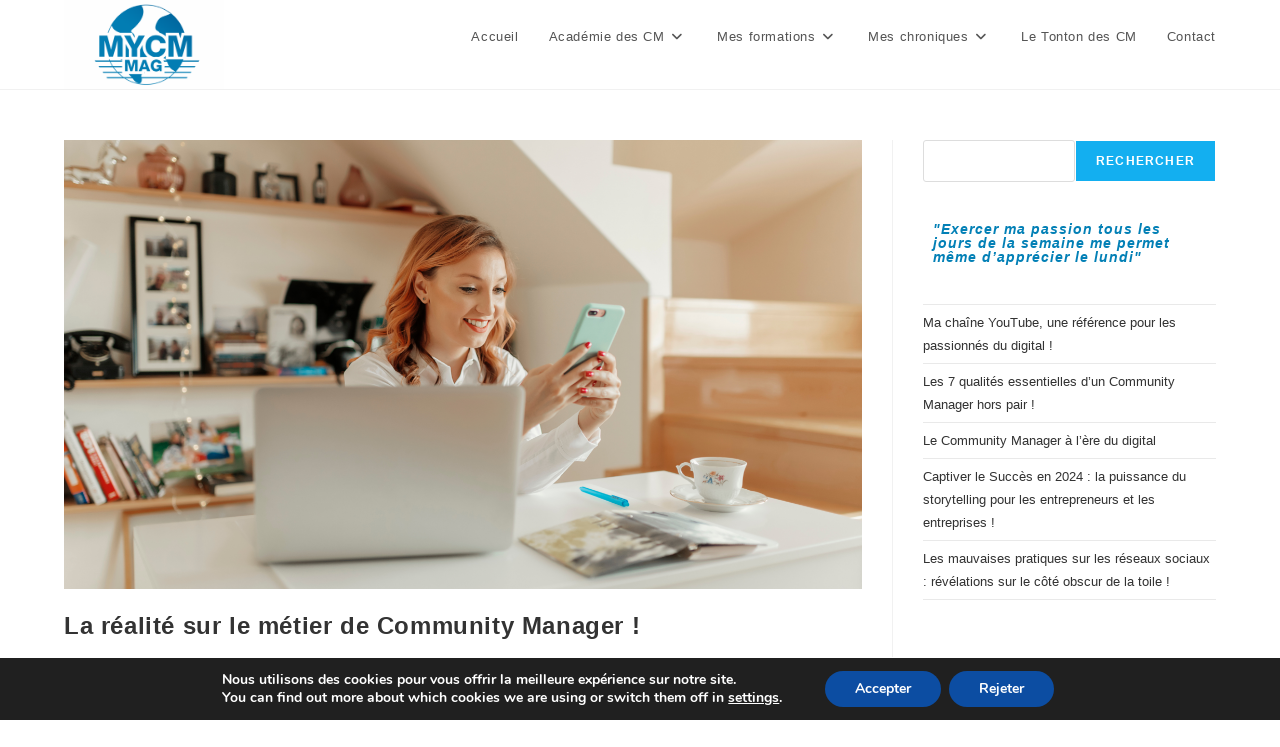

--- FILE ---
content_type: text/html; charset=UTF-8
request_url: https://www.mycmmag.com/tag/les-mythes-du-community-manager/
body_size: 18801
content:
<!DOCTYPE html>
<html class="html" lang="fr-FR">
<head>
	<meta charset="UTF-8">
	<link rel="profile" href="https://gmpg.org/xfn/11">

	<title>Les mythes du Community Manager &#8211; My CM Mag</title>
<meta name='robots' content='max-image-preview:large' />
<meta name="viewport" content="width=device-width, initial-scale=1"><link rel='dns-prefetch' href='//www.mycmmag.com' />
<link rel='dns-prefetch' href='//www.googletagmanager.com' />
<link rel='dns-prefetch' href='//stats.wp.com' />
<link rel="alternate" type="application/rss+xml" title="My CM Mag &raquo; Flux" href="https://www.mycmmag.com/feed/" />
<link rel="alternate" type="application/rss+xml" title="My CM Mag &raquo; Flux des commentaires" href="https://www.mycmmag.com/comments/feed/" />
<link rel="alternate" type="application/rss+xml" title="My CM Mag &raquo; Flux de l’étiquette Les mythes du Community Manager" href="https://www.mycmmag.com/tag/les-mythes-du-community-manager/feed/" />
<style id='wp-img-auto-sizes-contain-inline-css'>
img:is([sizes=auto i],[sizes^="auto," i]){contain-intrinsic-size:3000px 1500px}
/*# sourceURL=wp-img-auto-sizes-contain-inline-css */
</style>
<link rel='stylesheet' id='premium-addons-css' href='https://www.mycmmag.com/wp-content/plugins/premium-addons-for-elementor/assets/frontend/min-css/premium-addons.min.css?ver=4.11.27' media='all' />
<style id='wp-emoji-styles-inline-css'>

	img.wp-smiley, img.emoji {
		display: inline !important;
		border: none !important;
		box-shadow: none !important;
		height: 1em !important;
		width: 1em !important;
		margin: 0 0.07em !important;
		vertical-align: -0.1em !important;
		background: none !important;
		padding: 0 !important;
	}
/*# sourceURL=wp-emoji-styles-inline-css */
</style>
<link rel='stylesheet' id='wp-block-library-css' href='https://www.mycmmag.com/wp-includes/css/dist/block-library/style.min.css?ver=6.9' media='all' />
<style id='wp-block-heading-inline-css'>
h1:where(.wp-block-heading).has-background,h2:where(.wp-block-heading).has-background,h3:where(.wp-block-heading).has-background,h4:where(.wp-block-heading).has-background,h5:where(.wp-block-heading).has-background,h6:where(.wp-block-heading).has-background{padding:1.25em 2.375em}h1.has-text-align-left[style*=writing-mode]:where([style*=vertical-lr]),h1.has-text-align-right[style*=writing-mode]:where([style*=vertical-rl]),h2.has-text-align-left[style*=writing-mode]:where([style*=vertical-lr]),h2.has-text-align-right[style*=writing-mode]:where([style*=vertical-rl]),h3.has-text-align-left[style*=writing-mode]:where([style*=vertical-lr]),h3.has-text-align-right[style*=writing-mode]:where([style*=vertical-rl]),h4.has-text-align-left[style*=writing-mode]:where([style*=vertical-lr]),h4.has-text-align-right[style*=writing-mode]:where([style*=vertical-rl]),h5.has-text-align-left[style*=writing-mode]:where([style*=vertical-lr]),h5.has-text-align-right[style*=writing-mode]:where([style*=vertical-rl]),h6.has-text-align-left[style*=writing-mode]:where([style*=vertical-lr]),h6.has-text-align-right[style*=writing-mode]:where([style*=vertical-rl]){rotate:180deg}
/*# sourceURL=https://www.mycmmag.com/wp-includes/blocks/heading/style.min.css */
</style>
<style id='wp-block-latest-posts-inline-css'>
.wp-block-latest-posts{box-sizing:border-box}.wp-block-latest-posts.alignleft{margin-right:2em}.wp-block-latest-posts.alignright{margin-left:2em}.wp-block-latest-posts.wp-block-latest-posts__list{list-style:none}.wp-block-latest-posts.wp-block-latest-posts__list li{clear:both;overflow-wrap:break-word}.wp-block-latest-posts.is-grid{display:flex;flex-wrap:wrap}.wp-block-latest-posts.is-grid li{margin:0 1.25em 1.25em 0;width:100%}@media (min-width:600px){.wp-block-latest-posts.columns-2 li{width:calc(50% - .625em)}.wp-block-latest-posts.columns-2 li:nth-child(2n){margin-right:0}.wp-block-latest-posts.columns-3 li{width:calc(33.33333% - .83333em)}.wp-block-latest-posts.columns-3 li:nth-child(3n){margin-right:0}.wp-block-latest-posts.columns-4 li{width:calc(25% - .9375em)}.wp-block-latest-posts.columns-4 li:nth-child(4n){margin-right:0}.wp-block-latest-posts.columns-5 li{width:calc(20% - 1em)}.wp-block-latest-posts.columns-5 li:nth-child(5n){margin-right:0}.wp-block-latest-posts.columns-6 li{width:calc(16.66667% - 1.04167em)}.wp-block-latest-posts.columns-6 li:nth-child(6n){margin-right:0}}:root :where(.wp-block-latest-posts.is-grid){padding:0}:root :where(.wp-block-latest-posts.wp-block-latest-posts__list){padding-left:0}.wp-block-latest-posts__post-author,.wp-block-latest-posts__post-date{display:block;font-size:.8125em}.wp-block-latest-posts__post-excerpt,.wp-block-latest-posts__post-full-content{margin-bottom:1em;margin-top:.5em}.wp-block-latest-posts__featured-image a{display:inline-block}.wp-block-latest-posts__featured-image img{height:auto;max-width:100%;width:auto}.wp-block-latest-posts__featured-image.alignleft{float:left;margin-right:1em}.wp-block-latest-posts__featured-image.alignright{float:right;margin-left:1em}.wp-block-latest-posts__featured-image.aligncenter{margin-bottom:1em;text-align:center}
/*# sourceURL=https://www.mycmmag.com/wp-includes/blocks/latest-posts/style.min.css */
</style>
<style id='wp-block-search-inline-css'>
.wp-block-search__button{margin-left:10px;word-break:normal}.wp-block-search__button.has-icon{line-height:0}.wp-block-search__button svg{height:1.25em;min-height:24px;min-width:24px;width:1.25em;fill:currentColor;vertical-align:text-bottom}:where(.wp-block-search__button){border:1px solid #ccc;padding:6px 10px}.wp-block-search__inside-wrapper{display:flex;flex:auto;flex-wrap:nowrap;max-width:100%}.wp-block-search__label{width:100%}.wp-block-search.wp-block-search__button-only .wp-block-search__button{box-sizing:border-box;display:flex;flex-shrink:0;justify-content:center;margin-left:0;max-width:100%}.wp-block-search.wp-block-search__button-only .wp-block-search__inside-wrapper{min-width:0!important;transition-property:width}.wp-block-search.wp-block-search__button-only .wp-block-search__input{flex-basis:100%;transition-duration:.3s}.wp-block-search.wp-block-search__button-only.wp-block-search__searchfield-hidden,.wp-block-search.wp-block-search__button-only.wp-block-search__searchfield-hidden .wp-block-search__inside-wrapper{overflow:hidden}.wp-block-search.wp-block-search__button-only.wp-block-search__searchfield-hidden .wp-block-search__input{border-left-width:0!important;border-right-width:0!important;flex-basis:0;flex-grow:0;margin:0;min-width:0!important;padding-left:0!important;padding-right:0!important;width:0!important}:where(.wp-block-search__input){appearance:none;border:1px solid #949494;flex-grow:1;font-family:inherit;font-size:inherit;font-style:inherit;font-weight:inherit;letter-spacing:inherit;line-height:inherit;margin-left:0;margin-right:0;min-width:3rem;padding:8px;text-decoration:unset!important;text-transform:inherit}:where(.wp-block-search__button-inside .wp-block-search__inside-wrapper){background-color:#fff;border:1px solid #949494;box-sizing:border-box;padding:4px}:where(.wp-block-search__button-inside .wp-block-search__inside-wrapper) .wp-block-search__input{border:none;border-radius:0;padding:0 4px}:where(.wp-block-search__button-inside .wp-block-search__inside-wrapper) .wp-block-search__input:focus{outline:none}:where(.wp-block-search__button-inside .wp-block-search__inside-wrapper) :where(.wp-block-search__button){padding:4px 8px}.wp-block-search.aligncenter .wp-block-search__inside-wrapper{margin:auto}.wp-block[data-align=right] .wp-block-search.wp-block-search__button-only .wp-block-search__inside-wrapper{float:right}
/*# sourceURL=https://www.mycmmag.com/wp-includes/blocks/search/style.min.css */
</style>
<style id='wp-block-search-theme-inline-css'>
.wp-block-search .wp-block-search__label{font-weight:700}.wp-block-search__button{border:1px solid #ccc;padding:.375em .625em}
/*# sourceURL=https://www.mycmmag.com/wp-includes/blocks/search/theme.min.css */
</style>
<style id='global-styles-inline-css'>
:root{--wp--preset--aspect-ratio--square: 1;--wp--preset--aspect-ratio--4-3: 4/3;--wp--preset--aspect-ratio--3-4: 3/4;--wp--preset--aspect-ratio--3-2: 3/2;--wp--preset--aspect-ratio--2-3: 2/3;--wp--preset--aspect-ratio--16-9: 16/9;--wp--preset--aspect-ratio--9-16: 9/16;--wp--preset--color--black: #000000;--wp--preset--color--cyan-bluish-gray: #abb8c3;--wp--preset--color--white: #ffffff;--wp--preset--color--pale-pink: #f78da7;--wp--preset--color--vivid-red: #cf2e2e;--wp--preset--color--luminous-vivid-orange: #ff6900;--wp--preset--color--luminous-vivid-amber: #fcb900;--wp--preset--color--light-green-cyan: #7bdcb5;--wp--preset--color--vivid-green-cyan: #00d084;--wp--preset--color--pale-cyan-blue: #8ed1fc;--wp--preset--color--vivid-cyan-blue: #0693e3;--wp--preset--color--vivid-purple: #9b51e0;--wp--preset--gradient--vivid-cyan-blue-to-vivid-purple: linear-gradient(135deg,rgb(6,147,227) 0%,rgb(155,81,224) 100%);--wp--preset--gradient--light-green-cyan-to-vivid-green-cyan: linear-gradient(135deg,rgb(122,220,180) 0%,rgb(0,208,130) 100%);--wp--preset--gradient--luminous-vivid-amber-to-luminous-vivid-orange: linear-gradient(135deg,rgb(252,185,0) 0%,rgb(255,105,0) 100%);--wp--preset--gradient--luminous-vivid-orange-to-vivid-red: linear-gradient(135deg,rgb(255,105,0) 0%,rgb(207,46,46) 100%);--wp--preset--gradient--very-light-gray-to-cyan-bluish-gray: linear-gradient(135deg,rgb(238,238,238) 0%,rgb(169,184,195) 100%);--wp--preset--gradient--cool-to-warm-spectrum: linear-gradient(135deg,rgb(74,234,220) 0%,rgb(151,120,209) 20%,rgb(207,42,186) 40%,rgb(238,44,130) 60%,rgb(251,105,98) 80%,rgb(254,248,76) 100%);--wp--preset--gradient--blush-light-purple: linear-gradient(135deg,rgb(255,206,236) 0%,rgb(152,150,240) 100%);--wp--preset--gradient--blush-bordeaux: linear-gradient(135deg,rgb(254,205,165) 0%,rgb(254,45,45) 50%,rgb(107,0,62) 100%);--wp--preset--gradient--luminous-dusk: linear-gradient(135deg,rgb(255,203,112) 0%,rgb(199,81,192) 50%,rgb(65,88,208) 100%);--wp--preset--gradient--pale-ocean: linear-gradient(135deg,rgb(255,245,203) 0%,rgb(182,227,212) 50%,rgb(51,167,181) 100%);--wp--preset--gradient--electric-grass: linear-gradient(135deg,rgb(202,248,128) 0%,rgb(113,206,126) 100%);--wp--preset--gradient--midnight: linear-gradient(135deg,rgb(2,3,129) 0%,rgb(40,116,252) 100%);--wp--preset--font-size--small: 13px;--wp--preset--font-size--medium: 20px;--wp--preset--font-size--large: 36px;--wp--preset--font-size--x-large: 42px;--wp--preset--spacing--20: 0.44rem;--wp--preset--spacing--30: 0.67rem;--wp--preset--spacing--40: 1rem;--wp--preset--spacing--50: 1.5rem;--wp--preset--spacing--60: 2.25rem;--wp--preset--spacing--70: 3.38rem;--wp--preset--spacing--80: 5.06rem;--wp--preset--shadow--natural: 6px 6px 9px rgba(0, 0, 0, 0.2);--wp--preset--shadow--deep: 12px 12px 50px rgba(0, 0, 0, 0.4);--wp--preset--shadow--sharp: 6px 6px 0px rgba(0, 0, 0, 0.2);--wp--preset--shadow--outlined: 6px 6px 0px -3px rgb(255, 255, 255), 6px 6px rgb(0, 0, 0);--wp--preset--shadow--crisp: 6px 6px 0px rgb(0, 0, 0);}:where(.is-layout-flex){gap: 0.5em;}:where(.is-layout-grid){gap: 0.5em;}body .is-layout-flex{display: flex;}.is-layout-flex{flex-wrap: wrap;align-items: center;}.is-layout-flex > :is(*, div){margin: 0;}body .is-layout-grid{display: grid;}.is-layout-grid > :is(*, div){margin: 0;}:where(.wp-block-columns.is-layout-flex){gap: 2em;}:where(.wp-block-columns.is-layout-grid){gap: 2em;}:where(.wp-block-post-template.is-layout-flex){gap: 1.25em;}:where(.wp-block-post-template.is-layout-grid){gap: 1.25em;}.has-black-color{color: var(--wp--preset--color--black) !important;}.has-cyan-bluish-gray-color{color: var(--wp--preset--color--cyan-bluish-gray) !important;}.has-white-color{color: var(--wp--preset--color--white) !important;}.has-pale-pink-color{color: var(--wp--preset--color--pale-pink) !important;}.has-vivid-red-color{color: var(--wp--preset--color--vivid-red) !important;}.has-luminous-vivid-orange-color{color: var(--wp--preset--color--luminous-vivid-orange) !important;}.has-luminous-vivid-amber-color{color: var(--wp--preset--color--luminous-vivid-amber) !important;}.has-light-green-cyan-color{color: var(--wp--preset--color--light-green-cyan) !important;}.has-vivid-green-cyan-color{color: var(--wp--preset--color--vivid-green-cyan) !important;}.has-pale-cyan-blue-color{color: var(--wp--preset--color--pale-cyan-blue) !important;}.has-vivid-cyan-blue-color{color: var(--wp--preset--color--vivid-cyan-blue) !important;}.has-vivid-purple-color{color: var(--wp--preset--color--vivid-purple) !important;}.has-black-background-color{background-color: var(--wp--preset--color--black) !important;}.has-cyan-bluish-gray-background-color{background-color: var(--wp--preset--color--cyan-bluish-gray) !important;}.has-white-background-color{background-color: var(--wp--preset--color--white) !important;}.has-pale-pink-background-color{background-color: var(--wp--preset--color--pale-pink) !important;}.has-vivid-red-background-color{background-color: var(--wp--preset--color--vivid-red) !important;}.has-luminous-vivid-orange-background-color{background-color: var(--wp--preset--color--luminous-vivid-orange) !important;}.has-luminous-vivid-amber-background-color{background-color: var(--wp--preset--color--luminous-vivid-amber) !important;}.has-light-green-cyan-background-color{background-color: var(--wp--preset--color--light-green-cyan) !important;}.has-vivid-green-cyan-background-color{background-color: var(--wp--preset--color--vivid-green-cyan) !important;}.has-pale-cyan-blue-background-color{background-color: var(--wp--preset--color--pale-cyan-blue) !important;}.has-vivid-cyan-blue-background-color{background-color: var(--wp--preset--color--vivid-cyan-blue) !important;}.has-vivid-purple-background-color{background-color: var(--wp--preset--color--vivid-purple) !important;}.has-black-border-color{border-color: var(--wp--preset--color--black) !important;}.has-cyan-bluish-gray-border-color{border-color: var(--wp--preset--color--cyan-bluish-gray) !important;}.has-white-border-color{border-color: var(--wp--preset--color--white) !important;}.has-pale-pink-border-color{border-color: var(--wp--preset--color--pale-pink) !important;}.has-vivid-red-border-color{border-color: var(--wp--preset--color--vivid-red) !important;}.has-luminous-vivid-orange-border-color{border-color: var(--wp--preset--color--luminous-vivid-orange) !important;}.has-luminous-vivid-amber-border-color{border-color: var(--wp--preset--color--luminous-vivid-amber) !important;}.has-light-green-cyan-border-color{border-color: var(--wp--preset--color--light-green-cyan) !important;}.has-vivid-green-cyan-border-color{border-color: var(--wp--preset--color--vivid-green-cyan) !important;}.has-pale-cyan-blue-border-color{border-color: var(--wp--preset--color--pale-cyan-blue) !important;}.has-vivid-cyan-blue-border-color{border-color: var(--wp--preset--color--vivid-cyan-blue) !important;}.has-vivid-purple-border-color{border-color: var(--wp--preset--color--vivid-purple) !important;}.has-vivid-cyan-blue-to-vivid-purple-gradient-background{background: var(--wp--preset--gradient--vivid-cyan-blue-to-vivid-purple) !important;}.has-light-green-cyan-to-vivid-green-cyan-gradient-background{background: var(--wp--preset--gradient--light-green-cyan-to-vivid-green-cyan) !important;}.has-luminous-vivid-amber-to-luminous-vivid-orange-gradient-background{background: var(--wp--preset--gradient--luminous-vivid-amber-to-luminous-vivid-orange) !important;}.has-luminous-vivid-orange-to-vivid-red-gradient-background{background: var(--wp--preset--gradient--luminous-vivid-orange-to-vivid-red) !important;}.has-very-light-gray-to-cyan-bluish-gray-gradient-background{background: var(--wp--preset--gradient--very-light-gray-to-cyan-bluish-gray) !important;}.has-cool-to-warm-spectrum-gradient-background{background: var(--wp--preset--gradient--cool-to-warm-spectrum) !important;}.has-blush-light-purple-gradient-background{background: var(--wp--preset--gradient--blush-light-purple) !important;}.has-blush-bordeaux-gradient-background{background: var(--wp--preset--gradient--blush-bordeaux) !important;}.has-luminous-dusk-gradient-background{background: var(--wp--preset--gradient--luminous-dusk) !important;}.has-pale-ocean-gradient-background{background: var(--wp--preset--gradient--pale-ocean) !important;}.has-electric-grass-gradient-background{background: var(--wp--preset--gradient--electric-grass) !important;}.has-midnight-gradient-background{background: var(--wp--preset--gradient--midnight) !important;}.has-small-font-size{font-size: var(--wp--preset--font-size--small) !important;}.has-medium-font-size{font-size: var(--wp--preset--font-size--medium) !important;}.has-large-font-size{font-size: var(--wp--preset--font-size--large) !important;}.has-x-large-font-size{font-size: var(--wp--preset--font-size--x-large) !important;}
/*# sourceURL=global-styles-inline-css */
</style>

<style id='classic-theme-styles-inline-css'>
/*! This file is auto-generated */
.wp-block-button__link{color:#fff;background-color:#32373c;border-radius:9999px;box-shadow:none;text-decoration:none;padding:calc(.667em + 2px) calc(1.333em + 2px);font-size:1.125em}.wp-block-file__button{background:#32373c;color:#fff;text-decoration:none}
/*# sourceURL=/wp-includes/css/classic-themes.min.css */
</style>
<link rel='stylesheet' id='font-awesome-css' href='https://www.mycmmag.com/wp-content/themes/oceanwp/assets/fonts/fontawesome/css/all.min.css?ver=6.7.2' media='all' />
<link rel='stylesheet' id='simple-line-icons-css' href='https://www.mycmmag.com/wp-content/themes/oceanwp/assets/css/third/simple-line-icons.min.css?ver=2.4.0' media='all' />
<link rel='stylesheet' id='oceanwp-style-css' href='https://www.mycmmag.com/wp-content/themes/oceanwp/assets/css/style.min.css?ver=3.2.1.1650622871' media='all' />
<style id='oceanwp-style-inline-css'>
div.wpforms-container-full .wpforms-form input[type=submit]:hover,
			div.wpforms-container-full .wpforms-form input[type=submit]:focus,
			div.wpforms-container-full .wpforms-form input[type=submit]:active,
			div.wpforms-container-full .wpforms-form button[type=submit]:hover,
			div.wpforms-container-full .wpforms-form button[type=submit]:focus,
			div.wpforms-container-full .wpforms-form button[type=submit]:active,
			div.wpforms-container-full .wpforms-form .wpforms-page-button:hover,
			div.wpforms-container-full .wpforms-form .wpforms-page-button:active,
			div.wpforms-container-full .wpforms-form .wpforms-page-button:focus {
				border: none;
			}
/*# sourceURL=oceanwp-style-inline-css */
</style>
<link rel='stylesheet' id='chld_thm_cfg_child-css' href='https://www.mycmmag.com/wp-content/themes/oceanwp-child/style.css?ver=3.2.1.1650622871' media='all' />
<link rel='stylesheet' id='jquery-lazyloadxt-spinner-css-css' href='//www.mycmmag.com/wp-content/plugins/a3-lazy-load/assets/css/jquery.lazyloadxt.spinner.css?ver=6.9' media='all' />
<link rel='stylesheet' id='moove_gdpr_frontend-css' href='https://www.mycmmag.com/wp-content/plugins/gdpr-cookie-compliance/dist/styles/gdpr-main.css?ver=5.0.4' media='all' />
<style id='moove_gdpr_frontend-inline-css'>
#moove_gdpr_cookie_modal,#moove_gdpr_cookie_info_bar,.gdpr_cookie_settings_shortcode_content{font-family:&#039;Nunito&#039;,sans-serif}#moove_gdpr_save_popup_settings_button{background-color:#373737;color:#fff}#moove_gdpr_save_popup_settings_button:hover{background-color:#000}#moove_gdpr_cookie_info_bar .moove-gdpr-info-bar-container .moove-gdpr-info-bar-content a.mgbutton,#moove_gdpr_cookie_info_bar .moove-gdpr-info-bar-container .moove-gdpr-info-bar-content button.mgbutton{background-color:#0c4da2}#moove_gdpr_cookie_modal .moove-gdpr-modal-content .moove-gdpr-modal-footer-content .moove-gdpr-button-holder a.mgbutton,#moove_gdpr_cookie_modal .moove-gdpr-modal-content .moove-gdpr-modal-footer-content .moove-gdpr-button-holder button.mgbutton,.gdpr_cookie_settings_shortcode_content .gdpr-shr-button.button-green{background-color:#0c4da2;border-color:#0c4da2}#moove_gdpr_cookie_modal .moove-gdpr-modal-content .moove-gdpr-modal-footer-content .moove-gdpr-button-holder a.mgbutton:hover,#moove_gdpr_cookie_modal .moove-gdpr-modal-content .moove-gdpr-modal-footer-content .moove-gdpr-button-holder button.mgbutton:hover,.gdpr_cookie_settings_shortcode_content .gdpr-shr-button.button-green:hover{background-color:#fff;color:#0c4da2}#moove_gdpr_cookie_modal .moove-gdpr-modal-content .moove-gdpr-modal-close i,#moove_gdpr_cookie_modal .moove-gdpr-modal-content .moove-gdpr-modal-close span.gdpr-icon{background-color:#0c4da2;border:1px solid #0c4da2}#moove_gdpr_cookie_info_bar span.change-settings-button.focus-g,#moove_gdpr_cookie_info_bar span.change-settings-button:focus,#moove_gdpr_cookie_info_bar button.change-settings-button.focus-g,#moove_gdpr_cookie_info_bar button.change-settings-button:focus{-webkit-box-shadow:0 0 1px 3px #0c4da2;-moz-box-shadow:0 0 1px 3px #0c4da2;box-shadow:0 0 1px 3px #0c4da2}#moove_gdpr_cookie_modal .moove-gdpr-modal-content .moove-gdpr-modal-close i:hover,#moove_gdpr_cookie_modal .moove-gdpr-modal-content .moove-gdpr-modal-close span.gdpr-icon:hover,#moove_gdpr_cookie_info_bar span[data-href]>u.change-settings-button{color:#0c4da2}#moove_gdpr_cookie_modal .moove-gdpr-modal-content .moove-gdpr-modal-left-content #moove-gdpr-menu li.menu-item-selected a span.gdpr-icon,#moove_gdpr_cookie_modal .moove-gdpr-modal-content .moove-gdpr-modal-left-content #moove-gdpr-menu li.menu-item-selected button span.gdpr-icon{color:inherit}#moove_gdpr_cookie_modal .moove-gdpr-modal-content .moove-gdpr-modal-left-content #moove-gdpr-menu li a span.gdpr-icon,#moove_gdpr_cookie_modal .moove-gdpr-modal-content .moove-gdpr-modal-left-content #moove-gdpr-menu li button span.gdpr-icon{color:inherit}#moove_gdpr_cookie_modal .gdpr-acc-link{line-height:0;font-size:0;color:transparent;position:absolute}#moove_gdpr_cookie_modal .moove-gdpr-modal-content .moove-gdpr-modal-close:hover i,#moove_gdpr_cookie_modal .moove-gdpr-modal-content .moove-gdpr-modal-left-content #moove-gdpr-menu li a,#moove_gdpr_cookie_modal .moove-gdpr-modal-content .moove-gdpr-modal-left-content #moove-gdpr-menu li button,#moove_gdpr_cookie_modal .moove-gdpr-modal-content .moove-gdpr-modal-left-content #moove-gdpr-menu li button i,#moove_gdpr_cookie_modal .moove-gdpr-modal-content .moove-gdpr-modal-left-content #moove-gdpr-menu li a i,#moove_gdpr_cookie_modal .moove-gdpr-modal-content .moove-gdpr-tab-main .moove-gdpr-tab-main-content a:hover,#moove_gdpr_cookie_info_bar.moove-gdpr-dark-scheme .moove-gdpr-info-bar-container .moove-gdpr-info-bar-content a.mgbutton:hover,#moove_gdpr_cookie_info_bar.moove-gdpr-dark-scheme .moove-gdpr-info-bar-container .moove-gdpr-info-bar-content button.mgbutton:hover,#moove_gdpr_cookie_info_bar.moove-gdpr-dark-scheme .moove-gdpr-info-bar-container .moove-gdpr-info-bar-content a:hover,#moove_gdpr_cookie_info_bar.moove-gdpr-dark-scheme .moove-gdpr-info-bar-container .moove-gdpr-info-bar-content button:hover,#moove_gdpr_cookie_info_bar.moove-gdpr-dark-scheme .moove-gdpr-info-bar-container .moove-gdpr-info-bar-content span.change-settings-button:hover,#moove_gdpr_cookie_info_bar.moove-gdpr-dark-scheme .moove-gdpr-info-bar-container .moove-gdpr-info-bar-content button.change-settings-button:hover,#moove_gdpr_cookie_info_bar.moove-gdpr-dark-scheme .moove-gdpr-info-bar-container .moove-gdpr-info-bar-content u.change-settings-button:hover,#moove_gdpr_cookie_info_bar span[data-href]>u.change-settings-button,#moove_gdpr_cookie_info_bar.moove-gdpr-dark-scheme .moove-gdpr-info-bar-container .moove-gdpr-info-bar-content a.mgbutton.focus-g,#moove_gdpr_cookie_info_bar.moove-gdpr-dark-scheme .moove-gdpr-info-bar-container .moove-gdpr-info-bar-content button.mgbutton.focus-g,#moove_gdpr_cookie_info_bar.moove-gdpr-dark-scheme .moove-gdpr-info-bar-container .moove-gdpr-info-bar-content a.focus-g,#moove_gdpr_cookie_info_bar.moove-gdpr-dark-scheme .moove-gdpr-info-bar-container .moove-gdpr-info-bar-content button.focus-g,#moove_gdpr_cookie_info_bar.moove-gdpr-dark-scheme .moove-gdpr-info-bar-container .moove-gdpr-info-bar-content a.mgbutton:focus,#moove_gdpr_cookie_info_bar.moove-gdpr-dark-scheme .moove-gdpr-info-bar-container .moove-gdpr-info-bar-content button.mgbutton:focus,#moove_gdpr_cookie_info_bar.moove-gdpr-dark-scheme .moove-gdpr-info-bar-container .moove-gdpr-info-bar-content a:focus,#moove_gdpr_cookie_info_bar.moove-gdpr-dark-scheme .moove-gdpr-info-bar-container .moove-gdpr-info-bar-content button:focus,#moove_gdpr_cookie_info_bar.moove-gdpr-dark-scheme .moove-gdpr-info-bar-container .moove-gdpr-info-bar-content span.change-settings-button.focus-g,span.change-settings-button:focus,button.change-settings-button.focus-g,button.change-settings-button:focus,#moove_gdpr_cookie_info_bar.moove-gdpr-dark-scheme .moove-gdpr-info-bar-container .moove-gdpr-info-bar-content u.change-settings-button.focus-g,#moove_gdpr_cookie_info_bar.moove-gdpr-dark-scheme .moove-gdpr-info-bar-container .moove-gdpr-info-bar-content u.change-settings-button:focus{color:#0c4da2}#moove_gdpr_cookie_modal .moove-gdpr-branding.focus-g span,#moove_gdpr_cookie_modal .moove-gdpr-modal-content .moove-gdpr-tab-main a.focus-g{color:#0c4da2}#moove_gdpr_cookie_modal.gdpr_lightbox-hide{display:none}
/*# sourceURL=moove_gdpr_frontend-inline-css */
</style>
<script src="https://www.mycmmag.com/wp-includes/js/jquery/jquery.min.js?ver=3.7.1" id="jquery-core-js"></script>
<script src="https://www.mycmmag.com/wp-includes/js/jquery/jquery-migrate.min.js?ver=3.4.1" id="jquery-migrate-js"></script>

<!-- Extrait de code de la balise Google (gtag.js) ajouté par Site Kit -->
<!-- Extrait Google Analytics ajouté par Site Kit -->
<script src="https://www.googletagmanager.com/gtag/js?id=G-41XTRXDBQY" id="google_gtagjs-js" async></script>
<script id="google_gtagjs-js-after">
window.dataLayer = window.dataLayer || [];function gtag(){dataLayer.push(arguments);}
gtag("set","linker",{"domains":["www.mycmmag.com"]});
gtag("js", new Date());
gtag("set", "developer_id.dZTNiMT", true);
gtag("config", "G-41XTRXDBQY");
//# sourceURL=google_gtagjs-js-after
</script>
<link rel="https://api.w.org/" href="https://www.mycmmag.com/wp-json/" /><link rel="alternate" title="JSON" type="application/json" href="https://www.mycmmag.com/wp-json/wp/v2/tags/4522" /><link rel="EditURI" type="application/rsd+xml" title="RSD" href="https://www.mycmmag.com/xmlrpc.php?rsd" />
<meta name="generator" content="WordPress 6.9" />
<meta name="generator" content="Site Kit by Google 1.171.0" />	<style>img#wpstats{display:none}</style>
		<meta name="generator" content="Elementor 3.31.2; features: additional_custom_breakpoints, e_element_cache; settings: css_print_method-external, google_font-enabled, font_display-auto">
			<style>
				.e-con.e-parent:nth-of-type(n+4):not(.e-lazyloaded):not(.e-no-lazyload),
				.e-con.e-parent:nth-of-type(n+4):not(.e-lazyloaded):not(.e-no-lazyload) * {
					background-image: none !important;
				}
				@media screen and (max-height: 1024px) {
					.e-con.e-parent:nth-of-type(n+3):not(.e-lazyloaded):not(.e-no-lazyload),
					.e-con.e-parent:nth-of-type(n+3):not(.e-lazyloaded):not(.e-no-lazyload) * {
						background-image: none !important;
					}
				}
				@media screen and (max-height: 640px) {
					.e-con.e-parent:nth-of-type(n+2):not(.e-lazyloaded):not(.e-no-lazyload),
					.e-con.e-parent:nth-of-type(n+2):not(.e-lazyloaded):not(.e-no-lazyload) * {
						background-image: none !important;
					}
				}
			</style>
			<style type="text/css">.broken_link, a.broken_link {
	text-decoration: line-through;
}</style><link rel="icon" href="https://www.mycmmag.com/wp-content/uploads/2020/01/cropped-Logo-bleu-et-bleu-foncé2-32x32.png" sizes="32x32" />
<link rel="icon" href="https://www.mycmmag.com/wp-content/uploads/2020/01/cropped-Logo-bleu-et-bleu-foncé2-192x192.png" sizes="192x192" />
<link rel="apple-touch-icon" href="https://www.mycmmag.com/wp-content/uploads/2020/01/cropped-Logo-bleu-et-bleu-foncé2-180x180.png" />
<meta name="msapplication-TileImage" content="https://www.mycmmag.com/wp-content/uploads/2020/01/cropped-Logo-bleu-et-bleu-foncé2-270x270.png" />
		<style id="wp-custom-css">
			h2{margin:10px}.wp-block-button__link{margin:10px}.jr-insta-caption{color:#ffffff !important}.customize-unpreviewable{color:#ffffff !important}.jr-insta-username{color:#ffffff !important}.jr-insta-time,.pull-right{color:#ffffff !important}.jr-insta-datacontainer{color:#ffffff !important}h4{color:#ffffff;font-size:14px}.oceanwp-row .span_1_of_2{width:100% !important}.boutonForm{background-color:#005A93 !important;border-radius:30px !important}.champForm{margin-left:auto !important;margin-right:auto !important;width:87% !important}.wpforms-field-medium{max-width:100% !important}.champForm .wpforms-submit-container{text-align:center !important}		</style>
		<!-- OceanWP CSS -->
<style type="text/css">
/* Colors */body .theme-button,body input[type="submit"],body button[type="submit"],body button,body .button,body div.wpforms-container-full .wpforms-form input[type=submit],body div.wpforms-container-full .wpforms-form button[type=submit],body div.wpforms-container-full .wpforms-form .wpforms-page-button,.woocommerce-cart .wp-element-button,.woocommerce-checkout .wp-element-button,.wp-block-button__link{border-color:#ffffff}body .theme-button:hover,body input[type="submit"]:hover,body button[type="submit"]:hover,body button:hover,body .button:hover,body div.wpforms-container-full .wpforms-form input[type=submit]:hover,body div.wpforms-container-full .wpforms-form input[type=submit]:active,body div.wpforms-container-full .wpforms-form button[type=submit]:hover,body div.wpforms-container-full .wpforms-form button[type=submit]:active,body div.wpforms-container-full .wpforms-form .wpforms-page-button:hover,body div.wpforms-container-full .wpforms-form .wpforms-page-button:active,.woocommerce-cart .wp-element-button:hover,.woocommerce-checkout .wp-element-button:hover,.wp-block-button__link:hover{border-color:#ffffff}/* OceanWP Style Settings CSS */body{background-position:bottom left}body{background-repeat:no-repeat}body{background-size:auto}.theme-button,input[type="submit"],button[type="submit"],button,.button,body div.wpforms-container-full .wpforms-form input[type=submit],body div.wpforms-container-full .wpforms-form button[type=submit],body div.wpforms-container-full .wpforms-form .wpforms-page-button{border-style:solid}.theme-button,input[type="submit"],button[type="submit"],button,.button,body div.wpforms-container-full .wpforms-form input[type=submit],body div.wpforms-container-full .wpforms-form button[type=submit],body div.wpforms-container-full .wpforms-form .wpforms-page-button{border-width:1px}form input[type="text"],form input[type="password"],form input[type="email"],form input[type="url"],form input[type="date"],form input[type="month"],form input[type="time"],form input[type="datetime"],form input[type="datetime-local"],form input[type="week"],form input[type="number"],form input[type="search"],form input[type="tel"],form input[type="color"],form select,form textarea,.woocommerce .woocommerce-checkout .select2-container--default .select2-selection--single{border-style:solid}body div.wpforms-container-full .wpforms-form input[type=date],body div.wpforms-container-full .wpforms-form input[type=datetime],body div.wpforms-container-full .wpforms-form input[type=datetime-local],body div.wpforms-container-full .wpforms-form input[type=email],body div.wpforms-container-full .wpforms-form input[type=month],body div.wpforms-container-full .wpforms-form input[type=number],body div.wpforms-container-full .wpforms-form input[type=password],body div.wpforms-container-full .wpforms-form input[type=range],body div.wpforms-container-full .wpforms-form input[type=search],body div.wpforms-container-full .wpforms-form input[type=tel],body div.wpforms-container-full .wpforms-form input[type=text],body div.wpforms-container-full .wpforms-form input[type=time],body div.wpforms-container-full .wpforms-form input[type=url],body div.wpforms-container-full .wpforms-form input[type=week],body div.wpforms-container-full .wpforms-form select,body div.wpforms-container-full .wpforms-form textarea{border-style:solid}form input[type="text"],form input[type="password"],form input[type="email"],form input[type="url"],form input[type="date"],form input[type="month"],form input[type="time"],form input[type="datetime"],form input[type="datetime-local"],form input[type="week"],form input[type="number"],form input[type="search"],form input[type="tel"],form input[type="color"],form select,form textarea{border-radius:3px}body div.wpforms-container-full .wpforms-form input[type=date],body div.wpforms-container-full .wpforms-form input[type=datetime],body div.wpforms-container-full .wpforms-form input[type=datetime-local],body div.wpforms-container-full .wpforms-form input[type=email],body div.wpforms-container-full .wpforms-form input[type=month],body div.wpforms-container-full .wpforms-form input[type=number],body div.wpforms-container-full .wpforms-form input[type=password],body div.wpforms-container-full .wpforms-form input[type=range],body div.wpforms-container-full .wpforms-form input[type=search],body div.wpforms-container-full .wpforms-form input[type=tel],body div.wpforms-container-full .wpforms-form input[type=text],body div.wpforms-container-full .wpforms-form input[type=time],body div.wpforms-container-full .wpforms-form input[type=url],body div.wpforms-container-full .wpforms-form input[type=week],body div.wpforms-container-full .wpforms-form select,body div.wpforms-container-full .wpforms-form textarea{border-radius:3px}/* Header */#site-logo #site-logo-inner,.oceanwp-social-menu .social-menu-inner,#site-header.full_screen-header .menu-bar-inner,.after-header-content .after-header-content-inner{height:74px}#site-navigation-wrap .dropdown-menu >li >a,#site-navigation-wrap .dropdown-menu >li >span.opl-logout-link,.oceanwp-mobile-menu-icon a,.mobile-menu-close,.after-header-content-inner >a{line-height:74px}#site-header.has-header-media .overlay-header-media{background-color:rgba(0,0,0,0.5)}#site-logo #site-logo-inner a img,#site-header.center-header #site-navigation-wrap .middle-site-logo a img{max-width:160px}/* Topbar */#top-bar-social li a{font-size:30px}#top-bar-social li a{color:#077eb3}#top-bar-social li a .owp-icon use{stroke:#077eb3}/* Blog CSS */.ocean-single-post-header ul.meta-item li a:hover{color:#333333}/* Sidebar */.widget-area{background-color:#ffffff}.widget-area .sidebar-box{background-color:#ffffff}.sidebar-box,.footer-box{color:#000000}/* Footer Widgets */#footer-widgets{background-color:#000000}#footer-widgets,#footer-widgets p,#footer-widgets li a:before,#footer-widgets .contact-info-widget span.oceanwp-contact-title,#footer-widgets .recent-posts-date,#footer-widgets .recent-posts-comments,#footer-widgets .widget-recent-posts-icons li .fa{color:#ffffff}#footer-widgets li,#footer-widgets #wp-calendar caption,#footer-widgets #wp-calendar th,#footer-widgets #wp-calendar tbody,#footer-widgets .contact-info-widget i,#footer-widgets .oceanwp-newsletter-form-wrap input[type="email"],#footer-widgets .posts-thumbnails-widget li,#footer-widgets .social-widget li a{border-color:#000000}#footer-widgets .contact-info-widget .owp-icon{border-color:#000000}#footer-widgets .footer-box a,#footer-widgets a{color:#1e73be}#footer-widgets .footer-box a:hover,#footer-widgets a:hover{color:#000000}/* Footer Copyright */#footer-bottom{padding:10px 0 10px 0}#footer-bottom{background-color:#000000}/* Typography */body{font-size:14px;line-height:1.8}h1,h2,h3,h4,h5,h6,.theme-heading,.widget-title,.oceanwp-widget-recent-posts-title,.comment-reply-title,.entry-title,.sidebar-box .widget-title{line-height:1.4}h1{font-size:23px;line-height:1.4}h2{font-size:20px;line-height:1.4}h3{font-size:18px;line-height:1.4}h4{font-size:17px;line-height:1.4}h5{font-size:14px;line-height:1.4}h6{font-size:15px;line-height:1.4}.page-header .page-header-title,.page-header.background-image-page-header .page-header-title{font-size:32px;line-height:1.4}.page-header .page-subheading{font-size:15px;line-height:1.8}.site-breadcrumbs,.site-breadcrumbs a{font-size:13px;line-height:1.4}#top-bar-content,#top-bar-social-alt{font-size:12px;line-height:1.8}#site-logo a.site-logo-text{font-size:24px;line-height:1.8}.dropdown-menu ul li a.menu-link,#site-header.full_screen-header .fs-dropdown-menu ul.sub-menu li a{font-size:12px;line-height:1.2;letter-spacing:.6px}.sidr-class-dropdown-menu li a,a.sidr-class-toggle-sidr-close,#mobile-dropdown ul li a,body #mobile-fullscreen ul li a{font-size:15px;line-height:1.8}.blog-entry.post .blog-entry-header .entry-title a{font-size:24px;line-height:1.4}.ocean-single-post-header .single-post-title{font-size:34px;line-height:1.4;letter-spacing:.6px}.ocean-single-post-header ul.meta-item li,.ocean-single-post-header ul.meta-item li a{font-size:13px;line-height:1.4;letter-spacing:.6px}.ocean-single-post-header .post-author-name,.ocean-single-post-header .post-author-name a{font-size:14px;line-height:1.4;letter-spacing:.6px}.ocean-single-post-header .post-author-description{font-size:12px;line-height:1.4;letter-spacing:.6px}.single-post .entry-title{line-height:1.4;letter-spacing:.6px}.single-post ul.meta li,.single-post ul.meta li a{font-size:14px;line-height:1.4;letter-spacing:.6px}.sidebar-box .widget-title,.sidebar-box.widget_block .wp-block-heading{font-size:13px;line-height:1;letter-spacing:1px}#footer-widgets .footer-box .widget-title{font-size:13px;line-height:1;letter-spacing:1px}#footer-bottom #copyright{font-size:12px;line-height:1}#footer-bottom #footer-bottom-menu{font-size:12px;line-height:1}.woocommerce-store-notice.demo_store{line-height:2;letter-spacing:1.5px}.demo_store .woocommerce-store-notice__dismiss-link{line-height:2;letter-spacing:1.5px}.woocommerce ul.products li.product li.title h2,.woocommerce ul.products li.product li.title a{font-size:14px;line-height:1.5}.woocommerce ul.products li.product li.category,.woocommerce ul.products li.product li.category a{font-size:12px;line-height:1}.woocommerce ul.products li.product .price{font-size:18px;line-height:1}.woocommerce ul.products li.product .button,.woocommerce ul.products li.product .product-inner .added_to_cart{font-size:12px;line-height:1.5;letter-spacing:1px}.woocommerce ul.products li.owp-woo-cond-notice span,.woocommerce ul.products li.owp-woo-cond-notice a{font-size:16px;line-height:1;letter-spacing:1px;font-weight:600;text-transform:capitalize}.woocommerce div.product .product_title{font-size:24px;line-height:1.4;letter-spacing:.6px}.woocommerce div.product p.price{font-size:36px;line-height:1}.woocommerce .owp-btn-normal .summary form button.button,.woocommerce .owp-btn-big .summary form button.button,.woocommerce .owp-btn-very-big .summary form button.button{font-size:12px;line-height:1.5;letter-spacing:1px;text-transform:uppercase}.woocommerce div.owp-woo-single-cond-notice span,.woocommerce div.owp-woo-single-cond-notice a{font-size:18px;line-height:2;letter-spacing:1.5px;font-weight:600;text-transform:capitalize}
</style></head>

<body class="archive tag tag-les-mythes-du-community-manager tag-4522 wp-custom-logo wp-embed-responsive wp-theme-oceanwp wp-child-theme-oceanwp-child oceanwp-theme dropdown-mobile default-breakpoint has-sidebar content-right-sidebar page-header-disabled has-breadcrumbs elementor-default elementor-kit-7497" itemscope="itemscope" itemtype="https://schema.org/Blog">

	
	
	<div id="outer-wrap" class="site clr">

		<a class="skip-link screen-reader-text" href="#main">Skip to content</a>

		
		<div id="wrap" class="clr">

			
			
<header id="site-header" class="minimal-header clr" data-height="74" itemscope="itemscope" itemtype="https://schema.org/WPHeader" role="banner">

	
					
			<div id="site-header-inner" class="clr container">

				
				

<div id="site-logo" class="clr" itemscope itemtype="https://schema.org/Brand" >

	
	<div id="site-logo-inner" class="clr">

		<a href="https://www.mycmmag.com/" class="custom-logo-link" rel="home"><img fetchpriority="high" width="1984" height="1110" src="https://www.mycmmag.com/wp-content/uploads/2020/01/cropped-Logo-bleu-et-bleu-foncé2-1.png" class="custom-logo" alt="My CM Mag" decoding="async" srcset="https://www.mycmmag.com/wp-content/uploads/2020/01/cropped-Logo-bleu-et-bleu-foncé2-1.png 1984w, https://www.mycmmag.com/wp-content/uploads/2020/01/cropped-Logo-bleu-et-bleu-foncé2-1-300x168.png 300w, https://www.mycmmag.com/wp-content/uploads/2020/01/cropped-Logo-bleu-et-bleu-foncé2-1-1024x573.png 1024w, https://www.mycmmag.com/wp-content/uploads/2020/01/cropped-Logo-bleu-et-bleu-foncé2-1-768x430.png 768w, https://www.mycmmag.com/wp-content/uploads/2020/01/cropped-Logo-bleu-et-bleu-foncé2-1-1536x859.png 1536w" sizes="(max-width: 1984px) 100vw, 1984px" /></a>
	</div><!-- #site-logo-inner -->

	
	
</div><!-- #site-logo -->

			<div id="site-navigation-wrap" class="clr">
			
			
			
			<nav id="site-navigation" class="navigation main-navigation clr" itemscope="itemscope" itemtype="https://schema.org/SiteNavigationElement" role="navigation" >

				<ul id="menu-menu-my-cm-mag" class="main-menu dropdown-menu sf-menu"><li id="menu-item-11169" class="menu-item menu-item-type-post_type menu-item-object-page menu-item-home menu-item-11169"><a href="https://www.mycmmag.com/" class="menu-link"><span class="text-wrap">Accueil</span></a></li><li id="menu-item-11173" class="menu-item menu-item-type-post_type menu-item-object-page menu-item-has-children dropdown menu-item-11173"><a href="https://www.mycmmag.com/mon-accompagnement-strategie-social-media-de-a-a-z/" class="menu-link"><span class="text-wrap">Académie des CM<i class="nav-arrow fa fa-angle-down" aria-hidden="true" role="img"></i></span></a>
<ul class="sub-menu">
	<li id="menu-item-11178" class="menu-item menu-item-type-post_type menu-item-object-page menu-item-11178"><a href="https://www.mycmmag.com/module-1-definir-une-strategie-social-media-en-tant-quentrepreneurs/" class="menu-link"><span class="text-wrap">Module 1 : Définir une stratégie social media</span></a></li>	<li id="menu-item-11177" class="menu-item menu-item-type-post_type menu-item-object-page menu-item-11177"><a href="https://www.mycmmag.com/elaborer-une-strategie-editoriale-module-2/" class="menu-link"><span class="text-wrap">Module 2 : Elaborer une stratégie éditoriale</span></a></li>	<li id="menu-item-11176" class="menu-item menu-item-type-post_type menu-item-object-page menu-item-11176"><a href="https://www.mycmmag.com/developper-une-communaute-sur-les-reseaux-sociaux-module-trois/" class="menu-link"><span class="text-wrap">Module 3 : Développer une communauté sur les réseaux sociaux</span></a></li>	<li id="menu-item-11175" class="menu-item menu-item-type-post_type menu-item-object-page menu-item-11175"><a href="https://www.mycmmag.com/gerer-sa-visibilite-et-sa-e-reputation-sur-les-reseaux-sociaux-module-quatre/" class="menu-link"><span class="text-wrap">Module 4 : Gérer sa visibilité et sa e-réputation</span></a></li>	<li id="menu-item-11174" class="menu-item menu-item-type-post_type menu-item-object-page menu-item-11174"><a href="https://www.mycmmag.com/formation-le-personal-branding-avec-le-tonton-des-cm-module-cinq/" class="menu-link"><span class="text-wrap">Module 5 : Le Personal Branding</span></a></li></ul>
</li><li id="menu-item-11181" class="menu-item menu-item-type-post_type menu-item-object-page menu-item-has-children dropdown menu-item-11181"><a href="https://www.mycmmag.com/les-formations-reseaux-sociaux-de-lacademie-des-cm/" class="menu-link"><span class="text-wrap">Mes formations<i class="nav-arrow fa fa-angle-down" aria-hidden="true" role="img"></i></span></a>
<ul class="sub-menu">
	<li id="menu-item-11182" class="menu-item menu-item-type-post_type menu-item-object-page menu-item-11182"><a href="https://www.mycmmag.com/formation-community-manager-en-presentiel-ou-distanciel/" class="menu-link"><span class="text-wrap">Devenir Community Manager</span></a></li>	<li id="menu-item-11180" class="menu-item menu-item-type-post_type menu-item-object-page menu-item-11180"><a href="https://www.mycmmag.com/e-reputation-visibilite-personal-branding-les-formations-saisonnieres/" class="menu-link"><span class="text-wrap">Les formations saisonnières</span></a></li>	<li id="menu-item-11179" class="menu-item menu-item-type-post_type menu-item-object-page menu-item-11179"><a href="https://www.mycmmag.com/maitrisez-les-medias-video-podcast-et-photographie/" class="menu-link"><span class="text-wrap">Maîtrisez les médias : vidéo, podcast et photographie</span></a></li></ul>
</li><li id="menu-item-5822" class="menu-item menu-item-type-taxonomy menu-item-object-category menu-item-has-children dropdown menu-item-5822"><a href="https://www.mycmmag.com/category/articles/" class="menu-link"><span class="text-wrap">Mes chroniques<i class="nav-arrow fa fa-angle-down" aria-hidden="true" role="img"></i></span></a>
<ul class="sub-menu">
	<li id="menu-item-5650" class="menu-item menu-item-type-taxonomy menu-item-object-category menu-item-5650"><a href="https://www.mycmmag.com/category/articles/community-management/" class="menu-link"><span class="text-wrap">Community Management</span></a></li>	<li id="menu-item-5648" class="menu-item menu-item-type-taxonomy menu-item-object-category menu-item-5648"><a href="https://www.mycmmag.com/category/articles/marketing-digital/" class="menu-link"><span class="text-wrap">Marketing Digital</span></a></li>	<li id="menu-item-5651" class="menu-item menu-item-type-taxonomy menu-item-object-category menu-item-5651"><a href="https://www.mycmmag.com/category/articles/webmarketing/" class="menu-link"><span class="text-wrap">Webmarketing</span></a></li>	<li id="menu-item-6653" class="menu-item menu-item-type-taxonomy menu-item-object-category menu-item-6653"><a href="https://www.mycmmag.com/category/articles/seo/" class="menu-link"><span class="text-wrap">SEO</span><span class="nav-content">Search Engine Optimization</span></a></li>	<li id="menu-item-5652" class="menu-item menu-item-type-taxonomy menu-item-object-category menu-item-5652"><a href="https://www.mycmmag.com/category/articles/interviews-articles-invites/" class="menu-link"><span class="text-wrap">Interviews &#8211; Articles invités</span></a></li>	<li id="menu-item-5668" class="menu-item menu-item-type-taxonomy menu-item-object-category menu-item-5668"><a href="https://www.mycmmag.com/category/articles/divers/" class="menu-link"><span class="text-wrap">Autres</span></a></li></ul>
</li><li id="menu-item-11172" class="menu-item menu-item-type-post_type menu-item-object-page menu-item-11172"><a href="https://www.mycmmag.com/formateur-reseaux-sociaux-blogueur-coach-digital-le-tonton-des-cm/" class="menu-link"><span class="text-wrap">Le Tonton des CM</span></a></li><li id="menu-item-9216" class="menu-item menu-item-type-post_type menu-item-object-page menu-item-9216"><a href="https://www.mycmmag.com/contact/" class="menu-link"><span class="text-wrap">Contact</span></a></li></ul>
			</nav><!-- #site-navigation -->

			
			
					</div><!-- #site-navigation-wrap -->
			
		
	
				
	
	<div class="oceanwp-mobile-menu-icon clr mobile-right">

		
		
		
		<a href="https://www.mycmmag.com/#mobile-menu-toggle" class="mobile-menu"  aria-label="Menu mobile">
							<i class="fa fa-bars" aria-hidden="true"></i>
								<span class="oceanwp-text">Menu</span>
				<span class="oceanwp-close-text">Fermer</span>
						</a>

		
		
		
	</div><!-- #oceanwp-mobile-menu-navbar -->

	

			</div><!-- #site-header-inner -->

			
<div id="mobile-dropdown" class="clr" >

	<nav class="clr" itemscope="itemscope" itemtype="https://schema.org/SiteNavigationElement">

		<ul id="menu-menu-my-cm-mag-1" class="menu"><li class="menu-item menu-item-type-post_type menu-item-object-page menu-item-home menu-item-11169"><a href="https://www.mycmmag.com/">Accueil</a></li>
<li class="menu-item menu-item-type-post_type menu-item-object-page menu-item-has-children menu-item-11173"><a href="https://www.mycmmag.com/mon-accompagnement-strategie-social-media-de-a-a-z/">Académie des CM</a>
<ul class="sub-menu">
	<li class="menu-item menu-item-type-post_type menu-item-object-page menu-item-11178"><a href="https://www.mycmmag.com/module-1-definir-une-strategie-social-media-en-tant-quentrepreneurs/">Module 1 : Définir une stratégie social media</a></li>
	<li class="menu-item menu-item-type-post_type menu-item-object-page menu-item-11177"><a href="https://www.mycmmag.com/elaborer-une-strategie-editoriale-module-2/">Module 2 : Elaborer une stratégie éditoriale</a></li>
	<li class="menu-item menu-item-type-post_type menu-item-object-page menu-item-11176"><a href="https://www.mycmmag.com/developper-une-communaute-sur-les-reseaux-sociaux-module-trois/">Module 3 : Développer une communauté sur les réseaux sociaux</a></li>
	<li class="menu-item menu-item-type-post_type menu-item-object-page menu-item-11175"><a href="https://www.mycmmag.com/gerer-sa-visibilite-et-sa-e-reputation-sur-les-reseaux-sociaux-module-quatre/">Module 4 : Gérer sa visibilité et sa e-réputation</a></li>
	<li class="menu-item menu-item-type-post_type menu-item-object-page menu-item-11174"><a href="https://www.mycmmag.com/formation-le-personal-branding-avec-le-tonton-des-cm-module-cinq/">Module 5 : Le Personal Branding</a></li>
</ul>
</li>
<li class="menu-item menu-item-type-post_type menu-item-object-page menu-item-has-children menu-item-11181"><a href="https://www.mycmmag.com/les-formations-reseaux-sociaux-de-lacademie-des-cm/">Mes formations</a>
<ul class="sub-menu">
	<li class="menu-item menu-item-type-post_type menu-item-object-page menu-item-11182"><a href="https://www.mycmmag.com/formation-community-manager-en-presentiel-ou-distanciel/">Devenir Community Manager</a></li>
	<li class="menu-item menu-item-type-post_type menu-item-object-page menu-item-11180"><a href="https://www.mycmmag.com/e-reputation-visibilite-personal-branding-les-formations-saisonnieres/">Les formations saisonnières</a></li>
	<li class="menu-item menu-item-type-post_type menu-item-object-page menu-item-11179"><a href="https://www.mycmmag.com/maitrisez-les-medias-video-podcast-et-photographie/">Maîtrisez les médias : vidéo, podcast et photographie</a></li>
</ul>
</li>
<li class="menu-item menu-item-type-taxonomy menu-item-object-category menu-item-has-children menu-item-5822"><a href="https://www.mycmmag.com/category/articles/">Mes chroniques</a>
<ul class="sub-menu">
	<li class="menu-item menu-item-type-taxonomy menu-item-object-category menu-item-5650"><a href="https://www.mycmmag.com/category/articles/community-management/">Community Management</a></li>
	<li class="menu-item menu-item-type-taxonomy menu-item-object-category menu-item-5648"><a href="https://www.mycmmag.com/category/articles/marketing-digital/">Marketing Digital</a></li>
	<li class="menu-item menu-item-type-taxonomy menu-item-object-category menu-item-5651"><a href="https://www.mycmmag.com/category/articles/webmarketing/">Webmarketing</a></li>
	<li class="menu-item menu-item-type-taxonomy menu-item-object-category menu-item-6653"><a href="https://www.mycmmag.com/category/articles/seo/">SEO</a></li>
	<li class="menu-item menu-item-type-taxonomy menu-item-object-category menu-item-5652"><a href="https://www.mycmmag.com/category/articles/interviews-articles-invites/">Interviews &#8211; Articles invités</a></li>
	<li class="menu-item menu-item-type-taxonomy menu-item-object-category menu-item-5668"><a href="https://www.mycmmag.com/category/articles/divers/">Autres</a></li>
</ul>
</li>
<li class="menu-item menu-item-type-post_type menu-item-object-page menu-item-11172"><a href="https://www.mycmmag.com/formateur-reseaux-sociaux-blogueur-coach-digital-le-tonton-des-cm/">Le Tonton des CM</a></li>
<li class="menu-item menu-item-type-post_type menu-item-object-page menu-item-9216"><a href="https://www.mycmmag.com/contact/">Contact</a></li>
</ul>
<div id="mobile-menu-search" class="clr">
	<form aria-label="Rechercher sur ce site" method="get" action="https://www.mycmmag.com/" class="mobile-searchform">
		<input aria-label="Insérer une requête de recherche" value="" class="field" id="ocean-mobile-search-1" type="search" name="s" autocomplete="off" placeholder="Rechercher" />
		<button aria-label="Envoyer la recherche" type="submit" class="searchform-submit">
			<i class=" icon-magnifier" aria-hidden="true" role="img"></i>		</button>
					</form>
</div><!-- .mobile-menu-search -->

	</nav>

</div>

			
			
		
		
</header><!-- #site-header -->


			
			<main id="main" class="site-main clr"  role="main">

				
	
	<div id="content-wrap" class="container clr">

		
		<div id="primary" class="content-area clr">

			
			<div id="content" class="site-content clr">

				
										<div id="blog-entries" class="entries clr">

							
							
								
								
	<article id="post-9514" class="blog-entry clr large-entry post-9514 post type-post status-publish format-standard has-post-thumbnail hentry category-community-management tag-blog tag-blogging tag-blogueur tag-business tag-cm tag-community-management tag-community-manager tag-digital tag-entreprise tag-la-realite-sur-le-metier-de-community-manager tag-la-verite-sur-le-metier-de-cm tag-les-mythes-du-community-manager tag-marketing-digital tag-medias-sociaux-2 tag-metier-de-community-manager tag-metier-du-web tag-reseaux-sociaux tag-reseaux-sociaux-2 tag-social-media tag-web entry has-media">

		<div class="blog-entry-inner clr">

			
<div class="thumbnail">

	<a href="https://www.mycmmag.com/community-manager-la-realite-sur-le-metier/" class="thumbnail-link">

		<img width="2240" height="1260" src="//www.mycmmag.com/wp-content/plugins/a3-lazy-load/assets/images/lazy_placeholder.gif" data-lazy-type="image" data-src="https://www.mycmmag.com/wp-content/uploads/2023/02/community-manager-la-realite-sur-le-metier.png" class="lazy lazy-hidden attachment-full size-full wp-post-image" alt="Lire la suite à propos de l’article La réalité sur le métier de Community Manager !" itemprop="image" decoding="async" srcset="" data-srcset="https://www.mycmmag.com/wp-content/uploads/2023/02/community-manager-la-realite-sur-le-metier.png 2240w, https://www.mycmmag.com/wp-content/uploads/2023/02/community-manager-la-realite-sur-le-metier-300x169.png 300w, https://www.mycmmag.com/wp-content/uploads/2023/02/community-manager-la-realite-sur-le-metier-1024x576.png 1024w, https://www.mycmmag.com/wp-content/uploads/2023/02/community-manager-la-realite-sur-le-metier-768x432.png 768w, https://www.mycmmag.com/wp-content/uploads/2023/02/community-manager-la-realite-sur-le-metier-1536x864.png 1536w, https://www.mycmmag.com/wp-content/uploads/2023/02/community-manager-la-realite-sur-le-metier-2048x1152.png 2048w, https://www.mycmmag.com/wp-content/uploads/2023/02/community-manager-la-realite-sur-le-metier-800x450.png 800w" sizes="(max-width: 2240px) 100vw, 2240px" /><noscript><img width="2240" height="1260" src="https://www.mycmmag.com/wp-content/uploads/2023/02/community-manager-la-realite-sur-le-metier.png" class="attachment-full size-full wp-post-image" alt="Lire la suite à propos de l’article La réalité sur le métier de Community Manager !" itemprop="image" decoding="async" srcset="https://www.mycmmag.com/wp-content/uploads/2023/02/community-manager-la-realite-sur-le-metier.png 2240w, https://www.mycmmag.com/wp-content/uploads/2023/02/community-manager-la-realite-sur-le-metier-300x169.png 300w, https://www.mycmmag.com/wp-content/uploads/2023/02/community-manager-la-realite-sur-le-metier-1024x576.png 1024w, https://www.mycmmag.com/wp-content/uploads/2023/02/community-manager-la-realite-sur-le-metier-768x432.png 768w, https://www.mycmmag.com/wp-content/uploads/2023/02/community-manager-la-realite-sur-le-metier-1536x864.png 1536w, https://www.mycmmag.com/wp-content/uploads/2023/02/community-manager-la-realite-sur-le-metier-2048x1152.png 2048w, https://www.mycmmag.com/wp-content/uploads/2023/02/community-manager-la-realite-sur-le-metier-800x450.png 800w" sizes="(max-width: 2240px) 100vw, 2240px" /></noscript>			<span class="overlay"></span>
			
	</a>

	
</div><!-- .thumbnail -->


<header class="blog-entry-header clr">
	<h1 class="blog-entry-title entry-title">
		<a href="https://www.mycmmag.com/community-manager-la-realite-sur-le-metier/"  rel="bookmark">La réalité sur le métier de Community Manager !</a>
	</h1><!-- .blog-entry-title -->
</header><!-- .blog-entry-header -->


<ul class="meta obem-default clr" aria-label="Détails de la publication :">

	
					<li class="meta-author" itemprop="name"><span class="screen-reader-text">Auteur/autrice de la publication :</span><i class=" icon-user" aria-hidden="true" role="img"></i><a href="https://www.mycmmag.com/author/mycmmag93/" title="Articles par Bekir YILDIRIM" rel="author"  itemprop="author" itemscope="itemscope" itemtype="https://schema.org/Person">Bekir YILDIRIM</a></li>
		
		
		
		
		
		
	
		
					<li class="meta-date" itemprop="datePublished"><span class="screen-reader-text">Publication publiée :</span><i class=" icon-clock" aria-hidden="true" role="img"></i>février 3, 2023</li>
		
		
		
		
		
	
		
		
		
					<li class="meta-cat"><span class="screen-reader-text">Post category:</span><i class=" icon-folder" aria-hidden="true" role="img"></i><a href="https://www.mycmmag.com/category/articles/community-management/" rel="category tag">Community Management</a></li>
		
		
		
	
		
		
		
		
		
		
	
</ul>



<div class="blog-entry-summary clr" itemprop="text">

	
		<p>
			Dans ce nouvel article de blog, je vous explique la réalité sur le métier de Community Manager.		</p>

		
</div><!-- .blog-entry-summary -->



<div class="blog-entry-readmore clr">
	
<a href="https://www.mycmmag.com/community-manager-la-realite-sur-le-metier/" 
	>
	Continuer la lecture<span class="screen-reader-text">La réalité sur le métier de Community Manager !</span><i class=" fa fa-angle-right" aria-hidden="true" role="img"></i></a>

</div><!-- .blog-entry-readmore -->


			
		</div><!-- .blog-entry-inner -->

	</article><!-- #post-## -->

	
								
							
						</div><!-- #blog-entries -->

							
					
				
			</div><!-- #content -->

			
		</div><!-- #primary -->

		

<aside id="right-sidebar" class="sidebar-container widget-area sidebar-primary" itemscope="itemscope" itemtype="https://schema.org/WPSideBar" role="complementary" aria-label="Primary Sidebar">

	
	<div id="right-sidebar-inner" class="clr">

		<div id="block-19" class="sidebar-box widget_block widget_search clr"><form role="search" method="get" action="https://www.mycmmag.com/" class="wp-block-search__button-inside wp-block-search__text-button aligncenter wp-block-search"    ><label class="wp-block-search__label screen-reader-text" for="wp-block-search__input-2" >Rechercher</label><div class="wp-block-search__inside-wrapper"  style="width: 299px"><input class="wp-block-search__input" id="wp-block-search__input-2" placeholder="" value="" type="search" name="s" required /><button aria-label="Rechercher" class="wp-block-search__button wp-element-button" type="submit" >Rechercher</button></div></form></div><div id="block-28" class="sidebar-box widget_block clr">
<h2 class="wp-block-heading" style="font-size:14px"><em><strong> <span class="tadv-color" style="color:#0380b6">"Exercer ma passion tous les jours de la semaine me permet même d’apprécier le lundi"</span>  </strong></em></h2>
</div><div id="block-20" class="sidebar-box widget_block widget_recent_entries clr"><ul class="wp-block-latest-posts__list wp-block-latest-posts"><li><a class="wp-block-latest-posts__post-title" href="https://www.mycmmag.com/ma-chaine-youtube-une-reference-pour-les-passionnes-du-digital/">Ma chaîne YouTube, une référence pour les passionnés du digital !</a></li>
<li><a class="wp-block-latest-posts__post-title" href="https://www.mycmmag.com/qualite-community-manager-les-essentielles-pour-ce-metier/">Les 7 qualités essentielles d’un Community Manager hors pair !</a></li>
<li><a class="wp-block-latest-posts__post-title" href="https://www.mycmmag.com/le-community-manager-a-lere-du-digital/">Le Community Manager à l&rsquo;ère du digital</a></li>
<li><a class="wp-block-latest-posts__post-title" href="https://www.mycmmag.com/storytelling-reussir-sur-les-reseaux-sociaux-en-2024/">Captiver le Succès en 2024 : la puissance du storytelling pour les entrepreneurs et les entreprises !</a></li>
<li><a class="wp-block-latest-posts__post-title" href="https://www.mycmmag.com/mauvaises-pratiques-sur-les-reseaux-sociaux-ce-quil-faut-evite/">Les mauvaises pratiques sur les réseaux sociaux :  révélations sur le côté obscur de la toile !</a></li>
</ul></div>
	</div><!-- #sidebar-inner -->

	
</aside><!-- #right-sidebar -->


	</div><!-- #content-wrap -->

	

	</main><!-- #main -->

	
	
	
		
<footer id="footer" class="site-footer" itemscope="itemscope" itemtype="https://schema.org/WPFooter" role="contentinfo">

	
	<div id="footer-inner" class="clr">

		

<div id="footer-bottom" class="clr">

	
	<div id="footer-bottom-inner" class="container clr">

		
			<div id="footer-bottom-menu" class="navigation clr">

				<div class="menu-footer-container"><ul id="menu-footer" class="menu"><li id="menu-item-7404" class="menu-item menu-item-type-post_type menu-item-object-page menu-item-7404"><a href="https://www.mycmmag.com/plan-de-mon-blog-my-cm-mag/">Plan de mon blog My CM Mag</a></li>
<li id="menu-item-7403" class="menu-item menu-item-type-post_type menu-item-object-page menu-item-7403"><a href="https://www.mycmmag.com/mentions-legales/">Mentions légales</a></li>
<li id="menu-item-7406" class="menu-item menu-item-type-post_type menu-item-object-page menu-item-privacy-policy menu-item-7406"><a rel="privacy-policy" href="https://www.mycmmag.com/politique-de-confidentialite/">Politique de confidentialité</a></li>
</ul></div>
			</div><!-- #footer-bottom-menu -->

			
		
	</div><!-- #footer-bottom-inner -->

	
</div><!-- #footer-bottom -->


	</div><!-- #footer-inner -->

	
</footer><!-- #footer -->

	
	
</div><!-- #wrap -->


</div><!-- #outer-wrap -->



<a aria-label="Scroll to the top of the page" href="#" id="scroll-top" class="scroll-top-right"><i class=" fa fa-angle-up" aria-hidden="true" role="img"></i></a>




<script type="speculationrules">
{"prefetch":[{"source":"document","where":{"and":[{"href_matches":"/*"},{"not":{"href_matches":["/wp-*.php","/wp-admin/*","/wp-content/uploads/*","/wp-content/*","/wp-content/plugins/*","/wp-content/themes/oceanwp-child/*","/wp-content/themes/oceanwp/*","/*\\?(.+)"]}},{"not":{"selector_matches":"a[rel~=\"nofollow\"]"}},{"not":{"selector_matches":".no-prefetch, .no-prefetch a"}}]},"eagerness":"conservative"}]}
</script>
	<!--copyscapeskip-->
	<aside id="moove_gdpr_cookie_info_bar" class="moove-gdpr-info-bar-hidden moove-gdpr-align-center moove-gdpr-dark-scheme gdpr_infobar_postion_bottom" aria-label="Bannière de cookies GDPR" style="display: none;">
	<div class="moove-gdpr-info-bar-container">
		<div class="moove-gdpr-info-bar-content">
		
<div class="moove-gdpr-cookie-notice">
  <p>Nous utilisons des cookies pour vous offrir la meilleure expérience sur notre site.</p>
<p>You can find out more about which cookies we are using or switch them off in <button  aria-haspopup="true" data-href="#moove_gdpr_cookie_modal" class="change-settings-button">settings</button>.</p>
</div>
<!--  .moove-gdpr-cookie-notice -->
		
<div class="moove-gdpr-button-holder">
			<button class="mgbutton moove-gdpr-infobar-allow-all gdpr-fbo-0" aria-label="Accepter" >Accepter</button>
						<button class="mgbutton moove-gdpr-infobar-reject-btn gdpr-fbo-1 "  aria-label="Rejeter">Rejeter</button>
			</div>
<!--  .button-container -->
		</div>
		<!-- moove-gdpr-info-bar-content -->
	</div>
	<!-- moove-gdpr-info-bar-container -->
	</aside>
	<!-- #moove_gdpr_cookie_info_bar -->
	<!--/copyscapeskip-->
			<script>
				const lazyloadRunObserver = () => {
					const lazyloadBackgrounds = document.querySelectorAll( `.e-con.e-parent:not(.e-lazyloaded)` );
					const lazyloadBackgroundObserver = new IntersectionObserver( ( entries ) => {
						entries.forEach( ( entry ) => {
							if ( entry.isIntersecting ) {
								let lazyloadBackground = entry.target;
								if( lazyloadBackground ) {
									lazyloadBackground.classList.add( 'e-lazyloaded' );
								}
								lazyloadBackgroundObserver.unobserve( entry.target );
							}
						});
					}, { rootMargin: '200px 0px 200px 0px' } );
					lazyloadBackgrounds.forEach( ( lazyloadBackground ) => {
						lazyloadBackgroundObserver.observe( lazyloadBackground );
					} );
				};
				const events = [
					'DOMContentLoaded',
					'elementor/lazyload/observe',
				];
				events.forEach( ( event ) => {
					document.addEventListener( event, lazyloadRunObserver );
				} );
			</script>
			<script src="https://www.mycmmag.com/wp-includes/js/imagesloaded.min.js?ver=5.0.0" id="imagesloaded-js"></script>
<script id="oceanwp-main-js-extra">
var oceanwpLocalize = {"nonce":"fba3ccf363","isRTL":"","menuSearchStyle":"disabled","mobileMenuSearchStyle":"disabled","sidrSource":null,"sidrDisplace":"1","sidrSide":"left","sidrDropdownTarget":"link","verticalHeaderTarget":"link","customScrollOffset":"0","customSelects":".woocommerce-ordering .orderby, #dropdown_product_cat, .widget_categories select, .widget_archive select, .single-product .variations_form .variations select","loadMoreLoadingText":"Loading..."};
//# sourceURL=oceanwp-main-js-extra
</script>
<script src="https://www.mycmmag.com/wp-content/themes/oceanwp/assets/js/theme.min.js?ver=3.2.1.1650622871" id="oceanwp-main-js"></script>
<script src="https://www.mycmmag.com/wp-content/themes/oceanwp/assets/js/drop-down-mobile-menu.min.js?ver=3.2.1.1650622871" id="oceanwp-drop-down-mobile-menu-js"></script>
<script src="https://www.mycmmag.com/wp-content/themes/oceanwp/assets/js/vendors/magnific-popup.min.js?ver=3.2.1.1650622871" id="ow-magnific-popup-js"></script>
<script src="https://www.mycmmag.com/wp-content/themes/oceanwp/assets/js/ow-lightbox.min.js?ver=3.2.1.1650622871" id="oceanwp-lightbox-js"></script>
<script src="https://www.mycmmag.com/wp-content/themes/oceanwp/assets/js/vendors/flickity.pkgd.min.js?ver=3.2.1.1650622871" id="ow-flickity-js"></script>
<script src="https://www.mycmmag.com/wp-content/themes/oceanwp/assets/js/ow-slider.min.js?ver=3.2.1.1650622871" id="oceanwp-slider-js"></script>
<script src="https://www.mycmmag.com/wp-content/themes/oceanwp/assets/js/scroll-effect.min.js?ver=3.2.1.1650622871" id="oceanwp-scroll-effect-js"></script>
<script src="https://www.mycmmag.com/wp-content/themes/oceanwp/assets/js/scroll-top.min.js?ver=3.2.1.1650622871" id="oceanwp-scroll-top-js"></script>
<script src="https://www.mycmmag.com/wp-content/themes/oceanwp/assets/js/select.min.js?ver=3.2.1.1650622871" id="oceanwp-select-js"></script>
<script id="jquery-lazyloadxt-js-extra">
var a3_lazyload_params = {"apply_images":"1","apply_videos":"1"};
//# sourceURL=jquery-lazyloadxt-js-extra
</script>
<script src="//www.mycmmag.com/wp-content/plugins/a3-lazy-load/assets/js/jquery.lazyloadxt.extra.min.js?ver=2.7.5" id="jquery-lazyloadxt-js"></script>
<script src="//www.mycmmag.com/wp-content/plugins/a3-lazy-load/assets/js/jquery.lazyloadxt.srcset.min.js?ver=2.7.5" id="jquery-lazyloadxt-srcset-js"></script>
<script id="jquery-lazyloadxt-extend-js-extra">
var a3_lazyload_extend_params = {"edgeY":"0","horizontal_container_classnames":""};
//# sourceURL=jquery-lazyloadxt-extend-js-extra
</script>
<script src="//www.mycmmag.com/wp-content/plugins/a3-lazy-load/assets/js/jquery.lazyloadxt.extend.js?ver=2.7.5" id="jquery-lazyloadxt-extend-js"></script>
<script id="jetpack-stats-js-before">
_stq = window._stq || [];
_stq.push([ "view", JSON.parse("{\"v\":\"ext\",\"blog\":\"153165784\",\"post\":\"0\",\"tz\":\"2\",\"srv\":\"www.mycmmag.com\",\"arch_tag\":\"les-mythes-du-community-manager\",\"arch_results\":\"1\",\"j\":\"1:14.9.1\"}") ]);
_stq.push([ "clickTrackerInit", "153165784", "0" ]);
//# sourceURL=jetpack-stats-js-before
</script>
<script src="https://stats.wp.com/e-202605.js" id="jetpack-stats-js" defer data-wp-strategy="defer"></script>
<script id="moove_gdpr_frontend-js-extra">
var moove_frontend_gdpr_scripts = {"ajaxurl":"https://www.mycmmag.com/wp-admin/admin-ajax.php","post_id":"9514","plugin_dir":"https://www.mycmmag.com/wp-content/plugins/gdpr-cookie-compliance","show_icons":"all","is_page":"","ajax_cookie_removal":"false","strict_init":"2","enabled_default":{"strict":1,"third_party":0,"advanced":0,"performance":0,"preference":0},"geo_location":"false","force_reload":"false","is_single":"","hide_save_btn":"false","current_user":"0","cookie_expiration":"365","script_delay":"2000","close_btn_action":"1","close_btn_rdr":"","scripts_defined":"{\"cache\":true,\"header\":\"\",\"body\":\"\",\"footer\":\"\",\"thirdparty\":{\"header\":\"\",\"body\":\"\",\"footer\":\"\"},\"strict\":{\"header\":\"\",\"body\":\"\",\"footer\":\"\"},\"advanced\":{\"header\":\"\",\"body\":\"\",\"footer\":\"\"}}","gdpr_scor":"true","wp_lang":"","wp_consent_api":"false"};
//# sourceURL=moove_gdpr_frontend-js-extra
</script>
<script src="https://www.mycmmag.com/wp-content/plugins/gdpr-cookie-compliance/dist/scripts/main.js?ver=5.0.4" id="moove_gdpr_frontend-js"></script>
<script id="moove_gdpr_frontend-js-after">
var gdpr_consent__strict = "false"
var gdpr_consent__thirdparty = "false"
var gdpr_consent__advanced = "false"
var gdpr_consent__performance = "false"
var gdpr_consent__preference = "false"
var gdpr_consent__cookies = ""
//# sourceURL=moove_gdpr_frontend-js-after
</script>
<script id="wp-emoji-settings" type="application/json">
{"baseUrl":"https://s.w.org/images/core/emoji/17.0.2/72x72/","ext":".png","svgUrl":"https://s.w.org/images/core/emoji/17.0.2/svg/","svgExt":".svg","source":{"concatemoji":"https://www.mycmmag.com/wp-includes/js/wp-emoji-release.min.js?ver=6.9"}}
</script>
<script type="module">
/*! This file is auto-generated */
const a=JSON.parse(document.getElementById("wp-emoji-settings").textContent),o=(window._wpemojiSettings=a,"wpEmojiSettingsSupports"),s=["flag","emoji"];function i(e){try{var t={supportTests:e,timestamp:(new Date).valueOf()};sessionStorage.setItem(o,JSON.stringify(t))}catch(e){}}function c(e,t,n){e.clearRect(0,0,e.canvas.width,e.canvas.height),e.fillText(t,0,0);t=new Uint32Array(e.getImageData(0,0,e.canvas.width,e.canvas.height).data);e.clearRect(0,0,e.canvas.width,e.canvas.height),e.fillText(n,0,0);const a=new Uint32Array(e.getImageData(0,0,e.canvas.width,e.canvas.height).data);return t.every((e,t)=>e===a[t])}function p(e,t){e.clearRect(0,0,e.canvas.width,e.canvas.height),e.fillText(t,0,0);var n=e.getImageData(16,16,1,1);for(let e=0;e<n.data.length;e++)if(0!==n.data[e])return!1;return!0}function u(e,t,n,a){switch(t){case"flag":return n(e,"\ud83c\udff3\ufe0f\u200d\u26a7\ufe0f","\ud83c\udff3\ufe0f\u200b\u26a7\ufe0f")?!1:!n(e,"\ud83c\udde8\ud83c\uddf6","\ud83c\udde8\u200b\ud83c\uddf6")&&!n(e,"\ud83c\udff4\udb40\udc67\udb40\udc62\udb40\udc65\udb40\udc6e\udb40\udc67\udb40\udc7f","\ud83c\udff4\u200b\udb40\udc67\u200b\udb40\udc62\u200b\udb40\udc65\u200b\udb40\udc6e\u200b\udb40\udc67\u200b\udb40\udc7f");case"emoji":return!a(e,"\ud83e\u1fac8")}return!1}function f(e,t,n,a){let r;const o=(r="undefined"!=typeof WorkerGlobalScope&&self instanceof WorkerGlobalScope?new OffscreenCanvas(300,150):document.createElement("canvas")).getContext("2d",{willReadFrequently:!0}),s=(o.textBaseline="top",o.font="600 32px Arial",{});return e.forEach(e=>{s[e]=t(o,e,n,a)}),s}function r(e){var t=document.createElement("script");t.src=e,t.defer=!0,document.head.appendChild(t)}a.supports={everything:!0,everythingExceptFlag:!0},new Promise(t=>{let n=function(){try{var e=JSON.parse(sessionStorage.getItem(o));if("object"==typeof e&&"number"==typeof e.timestamp&&(new Date).valueOf()<e.timestamp+604800&&"object"==typeof e.supportTests)return e.supportTests}catch(e){}return null}();if(!n){if("undefined"!=typeof Worker&&"undefined"!=typeof OffscreenCanvas&&"undefined"!=typeof URL&&URL.createObjectURL&&"undefined"!=typeof Blob)try{var e="postMessage("+f.toString()+"("+[JSON.stringify(s),u.toString(),c.toString(),p.toString()].join(",")+"));",a=new Blob([e],{type:"text/javascript"});const r=new Worker(URL.createObjectURL(a),{name:"wpTestEmojiSupports"});return void(r.onmessage=e=>{i(n=e.data),r.terminate(),t(n)})}catch(e){}i(n=f(s,u,c,p))}t(n)}).then(e=>{for(const n in e)a.supports[n]=e[n],a.supports.everything=a.supports.everything&&a.supports[n],"flag"!==n&&(a.supports.everythingExceptFlag=a.supports.everythingExceptFlag&&a.supports[n]);var t;a.supports.everythingExceptFlag=a.supports.everythingExceptFlag&&!a.supports.flag,a.supports.everything||((t=a.source||{}).concatemoji?r(t.concatemoji):t.wpemoji&&t.twemoji&&(r(t.twemoji),r(t.wpemoji)))});
//# sourceURL=https://www.mycmmag.com/wp-includes/js/wp-emoji-loader.min.js
</script>

    
	<!--copyscapeskip-->
	<!-- V1 -->
	<dialog id="moove_gdpr_cookie_modal" class="gdpr_lightbox-hide" aria-modal="true" aria-label="Écran des réglages GDPR">
	<div class="moove-gdpr-modal-content moove-clearfix logo-position-left moove_gdpr_modal_theme_v1">
		    
		<button class="moove-gdpr-modal-close" autofocus aria-label="Fermer les réglages des cookies GDPR">
			<span class="gdpr-sr-only">Fermer les réglages des cookies GDPR</span>
			<span class="gdpr-icon moovegdpr-arrow-close"></span>
		</button>
				<div class="moove-gdpr-modal-left-content">
		
<div class="moove-gdpr-company-logo-holder">
	<img loading="lazy" src="https://www.mycmmag.com/wp-content/plugins/gdpr-cookie-compliance/dist/images/gdpr-logo.png" alt="My CM Mag"   width="350"  height="233"  class="img-responsive" />
</div>
<!--  .moove-gdpr-company-logo-holder -->
		<ul id="moove-gdpr-menu">
			
<li class="menu-item-on menu-item-privacy_overview menu-item-selected">
	<button data-href="#privacy_overview" class="moove-gdpr-tab-nav" aria-label="Résumé de la politique de confidentialité">
	<span class="gdpr-nav-tab-title">Résumé de la politique de confidentialité</span>
	</button>
</li>

	<li class="menu-item-strict-necessary-cookies menu-item-off">
	<button data-href="#strict-necessary-cookies" class="moove-gdpr-tab-nav" aria-label="Cookies strictement nécessaires">
		<span class="gdpr-nav-tab-title">Cookies strictement nécessaires</span>
	</button>
	</li>





		</ul>
		
<div class="moove-gdpr-branding-cnt">
			<a href="https://wordpress.org/plugins/gdpr-cookie-compliance/" rel="noopener noreferrer" target="_blank" class='moove-gdpr-branding'>Powered by&nbsp; <span>GDPR Cookie Compliance</span></a>
		</div>
<!--  .moove-gdpr-branding -->
		</div>
		<!--  .moove-gdpr-modal-left-content -->
		<div class="moove-gdpr-modal-right-content">
		<div class="moove-gdpr-modal-title">
			 
		</div>
		<!-- .moove-gdpr-modal-ritle -->
		<div class="main-modal-content">

			<div class="moove-gdpr-tab-content">
			
<div id="privacy_overview" class="moove-gdpr-tab-main">
		<span class="tab-title">Résumé de la politique de confidentialité</span>
		<div class="moove-gdpr-tab-main-content">
	<p>Ce site utilise des cookies afin que nous puissions vous fournir la meilleure expérience utilisateur possible. Les informations sur les cookies sont stockées dans votre navigateur et remplissent des fonctions telles que vous reconnaître lorsque vous revenez sur notre site Web et aider notre équipe à comprendre les sections du site que vous trouvez les plus intéressantes et utiles.</p>
		</div>
	<!--  .moove-gdpr-tab-main-content -->

</div>
<!-- #privacy_overview -->
			
  <div id="strict-necessary-cookies" class="moove-gdpr-tab-main" style="display:none">
    <span class="tab-title">Cookies strictement nécessaires</span>
    <div class="moove-gdpr-tab-main-content">
      <p>Cette option doit être activée à tout moment afin que nous puissions enregistrer vos préférences pour les réglages de cookie.</p>
      <div class="moove-gdpr-status-bar ">
        <div class="gdpr-cc-form-wrap">
          <div class="gdpr-cc-form-fieldset">
            <label class="cookie-switch" for="moove_gdpr_strict_cookies">    
              <span class="gdpr-sr-only">Activer ou désactiver les cookies</span>        
              <input type="checkbox" aria-label="Cookies strictement nécessaires"  value="check" name="moove_gdpr_strict_cookies" id="moove_gdpr_strict_cookies">
              <span class="cookie-slider cookie-round gdpr-sr" data-text-enable="Activé" data-text-disabled="Désactivé">
                <span class="gdpr-sr-label">
                  <span class="gdpr-sr-enable">Activé</span>
                  <span class="gdpr-sr-disable">Désactivé</span>
                </span>
              </span>
            </label>
          </div>
          <!-- .gdpr-cc-form-fieldset -->
        </div>
        <!-- .gdpr-cc-form-wrap -->
      </div>
      <!-- .moove-gdpr-status-bar -->
                                              
    </div>
    <!--  .moove-gdpr-tab-main-content -->
  </div>
  <!-- #strict-necesarry-cookies -->
			
			
									
			</div>
			<!--  .moove-gdpr-tab-content -->
		</div>
		<!--  .main-modal-content -->
		<div class="moove-gdpr-modal-footer-content">
			<div class="moove-gdpr-button-holder">
						<button class="mgbutton moove-gdpr-modal-allow-all button-visible" aria-label="Tout activer">Tout activer</button>
								<button class="mgbutton moove-gdpr-modal-reject-all button-visible" aria-label="Reject All">Reject All</button>
								<button class="mgbutton moove-gdpr-modal-save-settings button-visible" aria-label="Enregistrer les modifications">Enregistrer les modifications</button>
				</div>
<!--  .moove-gdpr-button-holder -->
		</div>
		<!--  .moove-gdpr-modal-footer-content -->
		</div>
		<!--  .moove-gdpr-modal-right-content -->

		<div class="moove-clearfix"></div>

	</div>
	<!--  .moove-gdpr-modal-content -->
	</dialog>
	<!-- #moove_gdpr_cookie_modal -->
	<!--/copyscapeskip-->
</body>
</html>
